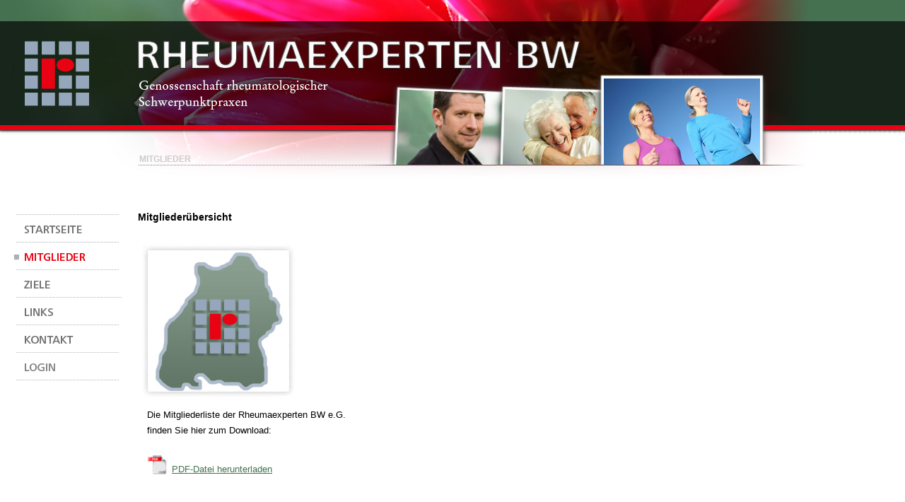

--- FILE ---
content_type: text/html
request_url: https://rheumaexperten-bw.de/index.php?page=mitglieder
body_size: 1266
content:
  
<!DOCTYPE html PUBLIC "-//W3C//DTD XHTML 1.0 Strict//EN" 
        "http://www.w3.org/TR/2000/REC-xhtml1-20000126/DTD/xhtml1-strict.dtd">
<html xmlns="http://www.w3.org/1999/xhtml" xml:lang="de" lang="de">
	<head>
				<meta http-equiv="Content-Type" content="text/html; charset=utf-8" />
		<meta name="robots" content="index, follow" />
		<script type="text/javascript" language="javascript" src="inc/include_js_showit.js"></script>
		<link rel="stylesheet" type="text/css" href="css/layout.css" />
		<link rel="stylesheet" type="text/css" href="css/navi_punkte.css" />
		<link rel="stylesheet" type="text/css" href="http://fonts.googleapis.com/css?family=Droid+Sans:regular,bold" />
		<meta name="description" content="Mitgliederübersicht und Visitenkarte der Rheumaexperten BW" />
		<meta name="keywords" content="Rheumaexperten, Übersicht, Visitenkarte, Kontaktdaten" />
		<title>Rheumaexperten BW: Mitglieder</title>
	</head>
	<body>
		<div class="header_left">&nbsp;</div>
		<div class="header_right">&nbsp;</div>
		<div class="all">
			<div class="header">
				<div class="page_title">
							<h1>MITGLIEDER</h1>
				</div>
			</div>
			<div class="spacer_top">&nbsp;</div>
			<div class="subheading_spacer">&nbsp;</div>
			<div class="subheading">
						
			</div>
			<div class="clear">&nbsp;</div>
			<div class="content_container">			
				<div class="navi">
								<ul>
				<li>
					<a class="start" href="index.php?page=home" title="Startseite der Rheumaexperten BW" >&nbsp;<!-- <h4>Test</h4> --></a>
				</li>
				<li>
					<a class="mitglied_active" href="index.php?page=mitglieder" title="Rheumaexperten BW Mitgliederübersicht" >&nbsp;<!-- <h4>Test</h4> --></a>
				</li>
				<li>
					<a class="ziele" href="index.php?page=ziele" title="Ziele der Rheumaexperten BW" >&nbsp;<!-- <h4>Test</h4> --></a>
				</li>
				<li>
					<a class="links" href="index.php?page=links" title="weiterführende Links zum Thema Rheuma" >&nbsp;<!-- <h4>Test</h4> --></a>
				</li>
				<li>
					<a class="kontakt" href="index.php?page=kontakt" title="Kontakt mit den Rheumaexperten BW aufnehmen" >&nbsp;<!-- <h4>Test</h4> --></a>
				</li>
				<li>
					<a class="member_area" href="index.php?page=member_area" title="Mitgliederbereich für die Rheumaexperten BW" >&nbsp;<!-- <h4>Test</h4> --></a>
				</li>
			</ul>
				</div>
				
							<div class="content_full">
<h2>Mitgliederübersicht</h2>
<br />
<div class="clear">
	<a href="files/visitenkarte_rheumaexperten_bw_eg.pdf?cache_ignore=1765395702" target="_bank" title="Alle Rheumaexperten in einem PDF zusammengefasst">
		<img src="img/mitgliederkarte_v2.jpg" alt="Rheumaexperten BW Visitenkarte" title="Alle Rheumaexperten in einem PDF zusammengefasst" />
	</a></div><div class="clear mitglieder" style="padding-left: 1em;">
	Die Mitgliederliste der Rheumaexperten BW e.G. finden Sie hier zum Download:<br />
	<br />
	<a href="files/visitenkarte_rheumaexperten_bw_eg.pdf?cache_ignore=1765395702" class="img_a" target="_blank"><img src="img/pdf_button.png" alt="PDF Button" title="Satzung der Rheumaexperten BW als PDF" /></a>
	<a href="files/visitenkarte_rheumaexperten_bw_eg.pdf?cache_ignore=1765395702" target="_blank" title="Satzung der Rheumaexperten BW als PDF">PDF-Datei herunterladen</a>
</div>
<div class="clear">
	&nbsp;
</div>
			</div>
				<div class="spacer">&nbsp;</div>
				<div class="infoarea">
								</div>
				<div class="clear">&nbsp;</div>
				<div class="clear">&nbsp;</div>
				<div class="clear">&nbsp;</div>
				<div class="clear">&nbsp;</div>
			</div>
			<div class="footer">
				<div class="footer_content">
					<div class="clear">&nbsp;</div>
					<div class="footer_spacer">
						&nbsp;
					</div>
					<div class="footer_text">
						<a href="index.php?page=impressum">Impressum</a> | <a href="index.php?page=datenschutz">Datenschutz</a> | &copy; 2018 Rheumaexperten BW
					</div>
				</div>			
			</div>
		</div>
	</body>
</html>



--- FILE ---
content_type: text/css
request_url: https://rheumaexperten-bw.de/css/layout.css
body_size: 4973
content:
html, body {
	background-color: #ffffff;
	font-family: Arial, sans-serif;
	margin: 0px;
	padding: 0px;
	overflow-x: hidden;
	overflow-y: scroll;
}

.clear {
	clear: both;
}

.clear_tiny {
	clear: both;
	line-height: 20%;
}

.clear_middle {
	clear: both;
	line-height: 40%;
	height: 6px;
	font-size: 40%;
}

.clear_small {
	clear: both;
	line-height: 1px;
	height: 1px;
}

.spacer {
	width: 59px;
	float: left;
}

.spacer_small {
	width: 10px;
	float: left;
}

.spacer_top {
	width: 100%;
	height: 265px;
	clear: both;
}

.subheading_spacer {
	float:left;
	width: 195px;
}

.subheading {
	float: left;
	font-family: 'Droid Sans', Arial;
	font-size: 28px;
	color: #797979;
	font-weight: bold;
}

.all {
	position: absolute;
	/*width: 1152px;*/
	border: 0px;
	top: 0px;
}

.content_container {
	clear: both;
	min-height: 320px;
}

.header {
	background-image: url(../img/header.jpg);
	height: 252px;
	width: 1152px;
	background-repeat: no-repeat;
	margin: 0px;
	position: absolute;
	z-index: 2;
	top: 0px;
}

/*
.header_left {
	background-image: url(../img/header_repeater_left.jpg);
	background-repeat: repeat-x;
	position: absolute;
	left: 0px;
	top: 0px;
	height: 252px;
	width: 50%;
	z-index: 0;
}
*/

.header_right {
	background-image: url(../img/header_repeater_right.jpg);
	background-repeat: repeat-x;
	position: absolute;
	z-index: 0;
	height: 252px;
	width: 90%;
	left: 10%;
	top: 0px;
}

.page_title {
	position: absolute; 
	height: 15px;
	width: 300px;
	left: 197px;
	top: 218px;
	font-size: 12px;
	font-weight: bold;
	z-index: 3;
	color: #cbcbcb;
}

.navi {
	float: left;
	width: 195px;
	text-decoration: none;
	margin: 0;
	padding: 0;
}

.navi ul li {
	list-style: none;
	margin: 0;
	padding: 0;
	text-decoration: none;
}

h4 {
	z-index: -1;
	margin-top: -10px;
	margin-left: 15px;
}

.navi a {
	text-decoration: none;
}

.navi ul {
	margin: 0;
	padding: 0;
	text-decoration: none;
}

.content {
	float: left;
	width: 445px;
	font-size: 13px;
	line-height: 22px;
	margin-top: -3px;
}

h1 {
	font-size: 12px;
	margin: 0px;
	padding: 0px;
}

h2 {
	font-size: 14px;
	margin: 0px;
	padding: 0px;
}

h3 {
	font-size: 13px;
	margin: 0px;
	padding: 0px;
	float: left;
	color: #980610;
}

.infoarea {
	width: 380px;
	float: left;
}

.infobox {
	font-size: 11px;
}

.infobox_title {
	background-image: url(../img/infobox_title.gif);
	height: 31px;
}

.infobox_content {
	display: block;
	float: left;
	width: 380px;
	background-color: #ececec;
	color: #323231;
}

.infopic {
	background-image: url(../img/haende.jpg);
	height: 251px;
}

/*.footer {
	float: left;
	background-color: #414141;
	color: #ffffff;
	height: 46px;	
	width: 1500%;
	margin-left: -500%;
	
}*/

.footer {
	background-color: #414141;
	color: #ffffff;
	height: 46px;	
	width: 100vw;
	
}

/*.footer_content {
	position: absolute;
	width: 1152px;
	height: 46px;
	margin-left: -576px;
	left: 50%;
}*/

.footer_content {
	display: block;
	margin: auto;
}

.footer_spacer {
	width: 74px;
	float: right;
}

/*.footer_text {
	float: right;
	font-size: 11px;
}*/

.footer_text {
	font-size: 11px;
	width: max-content;
	margin: auto;
}

.footer a {
	color: #ffffff;
}

.footer a:hover {
	color: #ffffff;
	text-decoration: none;
}

.mitglieder {
	float: left;
	width: 300px;
	padding-top: 8px;
}

.mitglieder_bild {
	float: left;
	width: 228px;
	height: 225px;
}

.content_full {
	float: left;
	/*width: 882px;*/
	font-size: 13px;
	line-height: 22px;
	margin-top: -5px;
}

a {
	color: #447150;
}

a:hover {
	color: #447150;
	text-decoration: none;
}

a img, .img_a {
	border: 0px;
	text-decoration: none;
	margin-bottom: -4px;
}

select, input, input[type="text"], textarea, input[type="password"], input[type="hidden"] {
	width: 100%;
	float: left;
}

input[type=submit], input[type=button]{
	width: 100%;
}

input[type="file"]{
	width: 200px;
}

textarea {
	height: 100px;
}

.half {
	width: 49.5%;
	float: left;
}

.quad {
	width: 24.5%;
	float: left;
}

.threequad {
	width: 74.5%;
	float: left;
}

.twothird {
	width: 655px;
	float: left;
}

.content_full .twothird {
	width: 755px;
}

.third {
	width: 220px;
	float: left;
}

.radio {
	width: 10%;
	float: left;
}

.mem_navi, .mem_navi a {
	color: #cbcbcb;
}

.up_name, .up_zeit, .up_beschreibung, .up_besitzer, .up_url, .up_groesse, .up_buttons, .up_com {
	float: left;
}

.up_name {
	width: 120px;
}

.up_beschreibung {
	width: 280px;
}

.up_besitzer {
	width: 120px;
}

.up_zeit {
	width: 90px;
}

.up_com {
	width: 85px;
	text-align: center;
}

.up_url {
	width: 100px;
}

.up_groesse {
	width: 55px;
	text-align: center;
}

.up_buttons {
	width: 55px;
}

a.button_comment {
	background-image: url('../img/button_comment.png');
	display: block;
	width: 20px;
	height: 20px;
	float: left;
	text-decoration: none;
}

a.button_del {
	background-image: url('../img/button_del.png');
	display: block;
	width: 20px;
	height: 20px;
	float: left;
	text-decoration: none;
}

a.button_comment:hover, a.button_del:hover {
	opacity: 0.5;
	-moz-opacity: 0.5;
	khtml-opacity: 0.5;
	filter: alpha(opacity=50);	
}

.button_show img {
	margin-top: 6px;
}


--- FILE ---
content_type: text/css
request_url: https://rheumaexperten-bw.de/css/navi_punkte.css
body_size: 1662
content:
a.start {
	width: 195px;
	height: 40px;
	background-image: url(../img/start_norm.gif);
	display: block;
}

a.start:hover, a.start_active {
	width: 195px;
	height: 40px;
	background-image: url(../img/start_active.gif);
	display: block;
}

a.mitglied {
	width: 195px;
	height: 40px;
	background-image: url(../img/mitglied_norm.gif);
	display: block;
}

a.mitglied:hover, a.mitglied_active {
	width: 195px;
	height: 40px;
	background-image: url(../img/mitglied_active.gif);
	display: block;
}

a.ziele {
	width: 195px;
	height: 40px;
	background-image: url(../img/ziele_norm.gif);
	display: block;
}

a.ziele:hover, a.ziele_active {
	width: 195px;
	height: 40px;
	background-image: url(../img/ziele_active.gif);
	display: block;
}

a.links {
	width: 195px;
	height: 40px;
	background-image: url(../img/links_norm.gif);
	display: block;
}

a.links:hover, a.links_active {
	width: 195px;
	height: 40px;
	background-image: url(../img/links_active.gif);
	display: block;
}

a.kontakt {
	width: 195px;
	height: 40px;
	background-image: url(../img/kontakt_norm.gif);
	display: block;
}

a.kontakt:hover, a.kontakt_active {
	width: 195px;
	height: 40px;
	background-image: url(../img/kontakt_active.gif);
	display: block;
}

a.member_area {
	width: 195px;
	height: 40px;
	background-image: url(../img/login_norm.gif);
	display: block;
}

a.member_area:hover, a.member_area_active {
	width: 195px;
	height: 40px;
	background-image: url(../img/login_active.gif);
	display: block;
}

a.member_area_logout {
	width: 195px;
	height: 40px;
	background-image: url(../img/logout_norm.gif);
	display: block;
}

a.member_area_logout:hover, a.member_area_logout_active {
	width: 195px;
	height: 40px;
	background-image: url(../img/logout_active.gif);
	display: block;
}

--- FILE ---
content_type: text/javascript
request_url: https://rheumaexperten-bw.de/inc/include_js_showit.js
body_size: 836
content:
	// js_showIt():
	// Can be used to blend in and out items
	// id -> id of the item
	// status -> show (1), dont show (0)
	
	function js_showIt(id, status){
		var button_vis = '<a href="JAVASCRIPT: js_showIt(\'' + id + '\', \'1\');"><img src="img/login_spoiler_auf_v2.png" alt="Einblenden" title="Kategorie einblenden" /></a>';
		var button_invis = '<a href="JAVASCRIPT: js_showIt(\'' + id + '\', \'0\');"><img src="img/login_spoiler_zu_v2.png" alt="Ausblenden" title="Kategorie ausblenden" /></a>';
		
		if(status != 'undefined' && status != null){
			if(status == '1'){
				showIt = 1;
			} else {
				showIt = 0;
			}
		}
		if(showIt == '0'){
			display = "none";
			button = button_vis;
		} else {
			display = "block";
			button = button_invis;
		}
		
		if(document.getElementById(id) != null){
			document.getElementById(id).style.display = display;
			document.getElementById('button_show_' + id).innerHTML = button;
		}
		
	}
